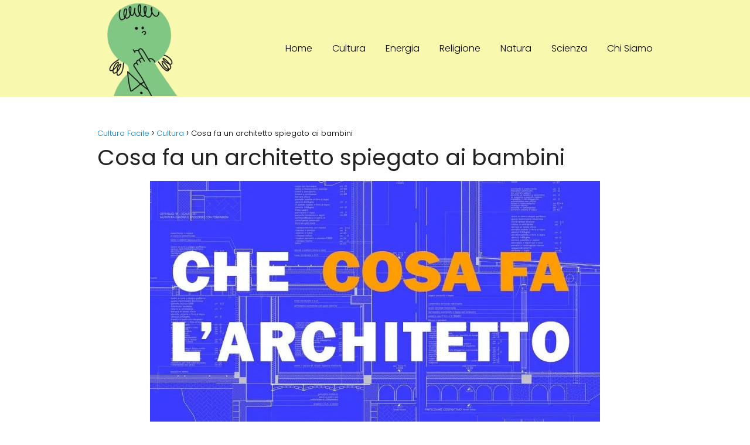

--- FILE ---
content_type: text/html; charset=UTF-8
request_url: https://culturafacile.it/cosa-fa-un-architetto-spiegato-ai-bambini/
body_size: 15936
content:
<!DOCTYPE html>

<html lang="it-IT" prefix="og: https://ogp.me/ns#" >
	
<head>
<script async src="https://pagead2.googlesyndication.com/pagead/js/adsbygoogle.js?client=ca-pub-4109259953420060"
     crossorigin="anonymous"></script>	
<meta charset="UTF-8">
<meta name="viewport" content="width=device-width, initial-scale=1.0, maximum-scale=2.0">
	
<!-- Google tag (gtag.js) -->
<script async src="https://www.googletagmanager.com/gtag/js?id=G-DHZWRC8GBM"></script>
<script>
  window.dataLayer = window.dataLayer || [];
  function gtag(){dataLayer.push(arguments);}
  gtag('js', new Date());

  gtag('config', 'G-DHZWRC8GBM');
</script>
<meta name="publisuites-verify-code" content="aHR0cHM6Ly9jdWx0dXJhZmFjaWxlLml0" />


	<style>img:is([sizes="auto" i], [sizes^="auto," i]) { contain-intrinsic-size: 3000px 1500px }</style>
	<link rel="preconnect" href="https://fonts.googleapis.com" crossorigin>
<link rel="preconnect" href="https://fonts.gstatic.com/" crossorigin>

<!-- Ottimizzazione per i motori di ricerca di Rank Math - https://rankmath.com/ -->
<title>▷ Cosa fa un architetto spiegato ai bambini | Aggiornato Gennaio 2026</title>
<meta name="description" content="➤ Cosa fa un architetto spiegato ai bambini ☝ Riteniamo che molti problemi ambientali siano il risultato delle politiche attuali. Crediamo che il nostro"/>
<meta name="robots" content="follow, index, max-snippet:-1, max-video-preview:-1, max-image-preview:large"/>
<link rel="canonical" href="https://culturafacile.it/cosa-fa-un-architetto-spiegato-ai-bambini/" />
<meta property="og:locale" content="it_IT" />
<meta property="og:type" content="article" />
<meta property="og:title" content="▷ Cosa fa un architetto spiegato ai bambini | Aggiornato Gennaio 2026" />
<meta property="og:description" content="➤ Cosa fa un architetto spiegato ai bambini ☝ Riteniamo che molti problemi ambientali siano il risultato delle politiche attuali. Crediamo che il nostro" />
<meta property="og:url" content="https://culturafacile.it/cosa-fa-un-architetto-spiegato-ai-bambini/" />
<meta property="og:site_name" content="Cultura Facile" />
<meta property="article:section" content="Cultura" />
<meta property="og:image" content="https://culturafacile.it/wp-content/uploads/2022/12/PgRt-jQwyWo.jpg" />
<meta property="og:image:secure_url" content="https://culturafacile.it/wp-content/uploads/2022/12/PgRt-jQwyWo.jpg" />
<meta property="og:image:width" content="768" />
<meta property="og:image:height" content="432" />
<meta property="og:image:alt" content="Cosa fa un architetto spiegato ai bambini" />
<meta property="og:image:type" content="image/jpeg" />
<meta property="article:published_time" content="2023-01-30T00:34:38+00:00" />
<meta name="twitter:card" content="summary_large_image" />
<meta name="twitter:title" content="▷ Cosa fa un architetto spiegato ai bambini | Aggiornato Gennaio 2026" />
<meta name="twitter:description" content="➤ Cosa fa un architetto spiegato ai bambini ☝ Riteniamo che molti problemi ambientali siano il risultato delle politiche attuali. Crediamo che il nostro" />
<meta name="twitter:site" content="@admin" />
<meta name="twitter:creator" content="@admin" />
<meta name="twitter:image" content="https://culturafacile.it/wp-content/uploads/2022/12/PgRt-jQwyWo.jpg" />
<meta name="twitter:label1" content="Scritto da" />
<meta name="twitter:data1" content="admin" />
<meta name="twitter:label2" content="Tempo di lettura" />
<meta name="twitter:data2" content="3 minuti" />
<script type="application/ld+json" class="rank-math-schema">{"@context":"https://schema.org","@graph":[{"@type":["Person","Organization"],"@id":"https://culturafacile.it/#person","name":"Marco","sameAs":["https://twitter.com/admin"],"logo":{"@type":"ImageObject","@id":"https://culturafacile.it/#logo","url":"http://culturafacile.it/wp-content/uploads/2023/01/cropped-cropped-culturafacile-1.png","contentUrl":"http://culturafacile.it/wp-content/uploads/2023/01/cropped-cropped-culturafacile-1.png","caption":"Cultura Facile","inLanguage":"it-IT","width":"258","height":"268"},"image":{"@type":"ImageObject","@id":"https://culturafacile.it/#logo","url":"http://culturafacile.it/wp-content/uploads/2023/01/cropped-cropped-culturafacile-1.png","contentUrl":"http://culturafacile.it/wp-content/uploads/2023/01/cropped-cropped-culturafacile-1.png","caption":"Cultura Facile","inLanguage":"it-IT","width":"258","height":"268"}},{"@type":"WebSite","@id":"https://culturafacile.it/#website","url":"https://culturafacile.it","name":"Cultura Facile","alternateName":"Cultura Facile","publisher":{"@id":"https://culturafacile.it/#person"},"inLanguage":"it-IT"},{"@type":"ImageObject","@id":"https://culturafacile.it/wp-content/uploads/2022/12/PgRt-jQwyWo.jpg","url":"https://culturafacile.it/wp-content/uploads/2022/12/PgRt-jQwyWo.jpg","width":"768","height":"432","inLanguage":"it-IT"},{"@type":"BreadcrumbList","@id":"https://culturafacile.it/cosa-fa-un-architetto-spiegato-ai-bambini/#breadcrumb","itemListElement":[{"@type":"ListItem","position":"1","item":{"@id":"https:","name":"Home"}},{"@type":"ListItem","position":"2","item":{"@id":"https://culturafacile.it/cosa-fa-un-architetto-spiegato-ai-bambini/","name":"Cosa fa un architetto spiegato ai bambini"}}]},{"@type":"WebPage","@id":"https://culturafacile.it/cosa-fa-un-architetto-spiegato-ai-bambini/#webpage","url":"https://culturafacile.it/cosa-fa-un-architetto-spiegato-ai-bambini/","name":"\u25b7 Cosa fa un architetto spiegato ai bambini | Aggiornato Gennaio 2026","datePublished":"2023-01-30T00:34:38+00:00","dateModified":"2023-01-30T00:34:38+00:00","isPartOf":{"@id":"https://culturafacile.it/#website"},"primaryImageOfPage":{"@id":"https://culturafacile.it/wp-content/uploads/2022/12/PgRt-jQwyWo.jpg"},"inLanguage":"it-IT","breadcrumb":{"@id":"https://culturafacile.it/cosa-fa-un-architetto-spiegato-ai-bambini/#breadcrumb"}},{"@type":"Person","@id":"https://culturafacile.it/cosa-fa-un-architetto-spiegato-ai-bambini/#author","name":"admin","image":{"@type":"ImageObject","@id":"https://secure.gravatar.com/avatar/a2196dc84935f56cf034caf6cf4c0f00377f8b7cadecf29f9fef29c754c60791?s=96&amp;d=mm&amp;r=g","url":"https://secure.gravatar.com/avatar/a2196dc84935f56cf034caf6cf4c0f00377f8b7cadecf29f9fef29c754c60791?s=96&amp;d=mm&amp;r=g","caption":"admin","inLanguage":"it-IT"},"sameAs":["https:"]},{"@type":"BlogPosting","headline":"\u25b7 Cosa fa un architetto spiegato ai bambini | Aggiornato Gennaio 2026","datePublished":"2023-01-30T00:34:38+00:00","dateModified":"2023-01-30T00:34:38+00:00","author":{"@id":"https://culturafacile.it/cosa-fa-un-architetto-spiegato-ai-bambini/#author","name":"admin"},"publisher":{"@id":"https://culturafacile.it/#person"},"description":"\u27a4 Cosa fa un architetto spiegato ai bambini \u261d Riteniamo che molti problemi ambientali siano il risultato delle politiche attuali. Crediamo che il nostro","name":"\u25b7 Cosa fa un architetto spiegato ai bambini | Aggiornato Gennaio 2026","@id":"https://culturafacile.it/cosa-fa-un-architetto-spiegato-ai-bambini/#richSnippet","isPartOf":{"@id":"https://culturafacile.it/cosa-fa-un-architetto-spiegato-ai-bambini/#webpage"},"image":{"@id":"https://culturafacile.it/wp-content/uploads/2022/12/PgRt-jQwyWo.jpg"},"inLanguage":"it-IT","mainEntityOfPage":{"@id":"https://culturafacile.it/cosa-fa-un-architetto-spiegato-ai-bambini/#webpage"}}]}</script>
<!-- /Rank Math WordPress SEO plugin -->

<link rel='dns-prefetch' href='//fonts.googleapis.com' />
<link rel="alternate" type="application/rss+xml" title="Cultura Facile &raquo; Feed" href="https://culturafacile.it/feed/" />
<link rel='stylesheet' id='wp-block-library-css' href='https://culturafacile.it/wp-includes/css/dist/block-library/style.min.css?ver=6.8.3' type='text/css' media='all' />
<style id='classic-theme-styles-inline-css' type='text/css'>
/*! This file is auto-generated */
.wp-block-button__link{color:#fff;background-color:#32373c;border-radius:9999px;box-shadow:none;text-decoration:none;padding:calc(.667em + 2px) calc(1.333em + 2px);font-size:1.125em}.wp-block-file__button{background:#32373c;color:#fff;text-decoration:none}
</style>
<style id='global-styles-inline-css' type='text/css'>
:root{--wp--preset--aspect-ratio--square: 1;--wp--preset--aspect-ratio--4-3: 4/3;--wp--preset--aspect-ratio--3-4: 3/4;--wp--preset--aspect-ratio--3-2: 3/2;--wp--preset--aspect-ratio--2-3: 2/3;--wp--preset--aspect-ratio--16-9: 16/9;--wp--preset--aspect-ratio--9-16: 9/16;--wp--preset--color--black: #000000;--wp--preset--color--cyan-bluish-gray: #abb8c3;--wp--preset--color--white: #ffffff;--wp--preset--color--pale-pink: #f78da7;--wp--preset--color--vivid-red: #cf2e2e;--wp--preset--color--luminous-vivid-orange: #ff6900;--wp--preset--color--luminous-vivid-amber: #fcb900;--wp--preset--color--light-green-cyan: #7bdcb5;--wp--preset--color--vivid-green-cyan: #00d084;--wp--preset--color--pale-cyan-blue: #8ed1fc;--wp--preset--color--vivid-cyan-blue: #0693e3;--wp--preset--color--vivid-purple: #9b51e0;--wp--preset--gradient--vivid-cyan-blue-to-vivid-purple: linear-gradient(135deg,rgba(6,147,227,1) 0%,rgb(155,81,224) 100%);--wp--preset--gradient--light-green-cyan-to-vivid-green-cyan: linear-gradient(135deg,rgb(122,220,180) 0%,rgb(0,208,130) 100%);--wp--preset--gradient--luminous-vivid-amber-to-luminous-vivid-orange: linear-gradient(135deg,rgba(252,185,0,1) 0%,rgba(255,105,0,1) 100%);--wp--preset--gradient--luminous-vivid-orange-to-vivid-red: linear-gradient(135deg,rgba(255,105,0,1) 0%,rgb(207,46,46) 100%);--wp--preset--gradient--very-light-gray-to-cyan-bluish-gray: linear-gradient(135deg,rgb(238,238,238) 0%,rgb(169,184,195) 100%);--wp--preset--gradient--cool-to-warm-spectrum: linear-gradient(135deg,rgb(74,234,220) 0%,rgb(151,120,209) 20%,rgb(207,42,186) 40%,rgb(238,44,130) 60%,rgb(251,105,98) 80%,rgb(254,248,76) 100%);--wp--preset--gradient--blush-light-purple: linear-gradient(135deg,rgb(255,206,236) 0%,rgb(152,150,240) 100%);--wp--preset--gradient--blush-bordeaux: linear-gradient(135deg,rgb(254,205,165) 0%,rgb(254,45,45) 50%,rgb(107,0,62) 100%);--wp--preset--gradient--luminous-dusk: linear-gradient(135deg,rgb(255,203,112) 0%,rgb(199,81,192) 50%,rgb(65,88,208) 100%);--wp--preset--gradient--pale-ocean: linear-gradient(135deg,rgb(255,245,203) 0%,rgb(182,227,212) 50%,rgb(51,167,181) 100%);--wp--preset--gradient--electric-grass: linear-gradient(135deg,rgb(202,248,128) 0%,rgb(113,206,126) 100%);--wp--preset--gradient--midnight: linear-gradient(135deg,rgb(2,3,129) 0%,rgb(40,116,252) 100%);--wp--preset--font-size--small: 13px;--wp--preset--font-size--medium: 20px;--wp--preset--font-size--large: 36px;--wp--preset--font-size--x-large: 42px;--wp--preset--spacing--20: 0.44rem;--wp--preset--spacing--30: 0.67rem;--wp--preset--spacing--40: 1rem;--wp--preset--spacing--50: 1.5rem;--wp--preset--spacing--60: 2.25rem;--wp--preset--spacing--70: 3.38rem;--wp--preset--spacing--80: 5.06rem;--wp--preset--shadow--natural: 6px 6px 9px rgba(0, 0, 0, 0.2);--wp--preset--shadow--deep: 12px 12px 50px rgba(0, 0, 0, 0.4);--wp--preset--shadow--sharp: 6px 6px 0px rgba(0, 0, 0, 0.2);--wp--preset--shadow--outlined: 6px 6px 0px -3px rgba(255, 255, 255, 1), 6px 6px rgba(0, 0, 0, 1);--wp--preset--shadow--crisp: 6px 6px 0px rgba(0, 0, 0, 1);}:where(.is-layout-flex){gap: 0.5em;}:where(.is-layout-grid){gap: 0.5em;}body .is-layout-flex{display: flex;}.is-layout-flex{flex-wrap: wrap;align-items: center;}.is-layout-flex > :is(*, div){margin: 0;}body .is-layout-grid{display: grid;}.is-layout-grid > :is(*, div){margin: 0;}:where(.wp-block-columns.is-layout-flex){gap: 2em;}:where(.wp-block-columns.is-layout-grid){gap: 2em;}:where(.wp-block-post-template.is-layout-flex){gap: 1.25em;}:where(.wp-block-post-template.is-layout-grid){gap: 1.25em;}.has-black-color{color: var(--wp--preset--color--black) !important;}.has-cyan-bluish-gray-color{color: var(--wp--preset--color--cyan-bluish-gray) !important;}.has-white-color{color: var(--wp--preset--color--white) !important;}.has-pale-pink-color{color: var(--wp--preset--color--pale-pink) !important;}.has-vivid-red-color{color: var(--wp--preset--color--vivid-red) !important;}.has-luminous-vivid-orange-color{color: var(--wp--preset--color--luminous-vivid-orange) !important;}.has-luminous-vivid-amber-color{color: var(--wp--preset--color--luminous-vivid-amber) !important;}.has-light-green-cyan-color{color: var(--wp--preset--color--light-green-cyan) !important;}.has-vivid-green-cyan-color{color: var(--wp--preset--color--vivid-green-cyan) !important;}.has-pale-cyan-blue-color{color: var(--wp--preset--color--pale-cyan-blue) !important;}.has-vivid-cyan-blue-color{color: var(--wp--preset--color--vivid-cyan-blue) !important;}.has-vivid-purple-color{color: var(--wp--preset--color--vivid-purple) !important;}.has-black-background-color{background-color: var(--wp--preset--color--black) !important;}.has-cyan-bluish-gray-background-color{background-color: var(--wp--preset--color--cyan-bluish-gray) !important;}.has-white-background-color{background-color: var(--wp--preset--color--white) !important;}.has-pale-pink-background-color{background-color: var(--wp--preset--color--pale-pink) !important;}.has-vivid-red-background-color{background-color: var(--wp--preset--color--vivid-red) !important;}.has-luminous-vivid-orange-background-color{background-color: var(--wp--preset--color--luminous-vivid-orange) !important;}.has-luminous-vivid-amber-background-color{background-color: var(--wp--preset--color--luminous-vivid-amber) !important;}.has-light-green-cyan-background-color{background-color: var(--wp--preset--color--light-green-cyan) !important;}.has-vivid-green-cyan-background-color{background-color: var(--wp--preset--color--vivid-green-cyan) !important;}.has-pale-cyan-blue-background-color{background-color: var(--wp--preset--color--pale-cyan-blue) !important;}.has-vivid-cyan-blue-background-color{background-color: var(--wp--preset--color--vivid-cyan-blue) !important;}.has-vivid-purple-background-color{background-color: var(--wp--preset--color--vivid-purple) !important;}.has-black-border-color{border-color: var(--wp--preset--color--black) !important;}.has-cyan-bluish-gray-border-color{border-color: var(--wp--preset--color--cyan-bluish-gray) !important;}.has-white-border-color{border-color: var(--wp--preset--color--white) !important;}.has-pale-pink-border-color{border-color: var(--wp--preset--color--pale-pink) !important;}.has-vivid-red-border-color{border-color: var(--wp--preset--color--vivid-red) !important;}.has-luminous-vivid-orange-border-color{border-color: var(--wp--preset--color--luminous-vivid-orange) !important;}.has-luminous-vivid-amber-border-color{border-color: var(--wp--preset--color--luminous-vivid-amber) !important;}.has-light-green-cyan-border-color{border-color: var(--wp--preset--color--light-green-cyan) !important;}.has-vivid-green-cyan-border-color{border-color: var(--wp--preset--color--vivid-green-cyan) !important;}.has-pale-cyan-blue-border-color{border-color: var(--wp--preset--color--pale-cyan-blue) !important;}.has-vivid-cyan-blue-border-color{border-color: var(--wp--preset--color--vivid-cyan-blue) !important;}.has-vivid-purple-border-color{border-color: var(--wp--preset--color--vivid-purple) !important;}.has-vivid-cyan-blue-to-vivid-purple-gradient-background{background: var(--wp--preset--gradient--vivid-cyan-blue-to-vivid-purple) !important;}.has-light-green-cyan-to-vivid-green-cyan-gradient-background{background: var(--wp--preset--gradient--light-green-cyan-to-vivid-green-cyan) !important;}.has-luminous-vivid-amber-to-luminous-vivid-orange-gradient-background{background: var(--wp--preset--gradient--luminous-vivid-amber-to-luminous-vivid-orange) !important;}.has-luminous-vivid-orange-to-vivid-red-gradient-background{background: var(--wp--preset--gradient--luminous-vivid-orange-to-vivid-red) !important;}.has-very-light-gray-to-cyan-bluish-gray-gradient-background{background: var(--wp--preset--gradient--very-light-gray-to-cyan-bluish-gray) !important;}.has-cool-to-warm-spectrum-gradient-background{background: var(--wp--preset--gradient--cool-to-warm-spectrum) !important;}.has-blush-light-purple-gradient-background{background: var(--wp--preset--gradient--blush-light-purple) !important;}.has-blush-bordeaux-gradient-background{background: var(--wp--preset--gradient--blush-bordeaux) !important;}.has-luminous-dusk-gradient-background{background: var(--wp--preset--gradient--luminous-dusk) !important;}.has-pale-ocean-gradient-background{background: var(--wp--preset--gradient--pale-ocean) !important;}.has-electric-grass-gradient-background{background: var(--wp--preset--gradient--electric-grass) !important;}.has-midnight-gradient-background{background: var(--wp--preset--gradient--midnight) !important;}.has-small-font-size{font-size: var(--wp--preset--font-size--small) !important;}.has-medium-font-size{font-size: var(--wp--preset--font-size--medium) !important;}.has-large-font-size{font-size: var(--wp--preset--font-size--large) !important;}.has-x-large-font-size{font-size: var(--wp--preset--font-size--x-large) !important;}
:where(.wp-block-post-template.is-layout-flex){gap: 1.25em;}:where(.wp-block-post-template.is-layout-grid){gap: 1.25em;}
:where(.wp-block-columns.is-layout-flex){gap: 2em;}:where(.wp-block-columns.is-layout-grid){gap: 2em;}
:root :where(.wp-block-pullquote){font-size: 1.5em;line-height: 1.6;}
</style>
<link rel='stylesheet' id='toc-screen-css' href='https://culturafacile.it/wp-content/plugins/table-of-contents-plus/screen.min.css?ver=2411.1' type='text/css' media='all' />
<link rel='stylesheet' id='ppress-frontend-css' href='https://culturafacile.it/wp-content/plugins/wp-user-avatar/assets/css/frontend.min.css?ver=4.16.8' type='text/css' media='all' />
<link rel='stylesheet' id='ppress-flatpickr-css' href='https://culturafacile.it/wp-content/plugins/wp-user-avatar/assets/flatpickr/flatpickr.min.css?ver=4.16.8' type='text/css' media='all' />
<link rel='stylesheet' id='ppress-select2-css' href='https://culturafacile.it/wp-content/plugins/wp-user-avatar/assets/select2/select2.min.css?ver=6.8.3' type='text/css' media='all' />
<link rel='stylesheet' id='asap-style-css' href='https://culturafacile.it/wp-content/themes/asap/assets/css/main.min.css?ver=01241022' type='text/css' media='all' />
<link rel='stylesheet' id='asap-google-fonts-css' href='https://fonts.googleapis.com/css2?family=Poppins:wght@300;400;700&#038;display=swap' type='text/css' media='all' />
<script type="text/javascript" src="https://culturafacile.it/wp-content/plugins/related-posts-thumbnails/assets/js/front.min.js?ver=4.3.1" id="rpt_front_style-js"></script>
<script type="text/javascript" src="https://culturafacile.it/wp-includes/js/jquery/jquery.min.js?ver=3.7.1" id="jquery-core-js"></script>
<script type="text/javascript" src="https://culturafacile.it/wp-includes/js/jquery/jquery-migrate.min.js?ver=3.4.1" id="jquery-migrate-js"></script>
<script type="text/javascript" src="https://culturafacile.it/wp-content/plugins/related-posts-thumbnails/assets/js/lazy-load.js?ver=4.3.1" id="rpt-lazy-load-js"></script>
<script type="text/javascript" src="https://culturafacile.it/wp-content/plugins/wp-user-avatar/assets/flatpickr/flatpickr.min.js?ver=4.16.8" id="ppress-flatpickr-js"></script>
<script type="text/javascript" src="https://culturafacile.it/wp-content/plugins/wp-user-avatar/assets/select2/select2.min.js?ver=4.16.8" id="ppress-select2-js"></script>
<link rel="https://api.w.org/" href="https://culturafacile.it/wp-json/" /><link rel="alternate" title="JSON" type="application/json" href="https://culturafacile.it/wp-json/wp/v2/posts/2709" /><link rel="EditURI" type="application/rsd+xml" title="RSD" href="https://culturafacile.it/xmlrpc.php?rsd" />

<link rel='shortlink' href='https://culturafacile.it/?p=2709' />
<link rel="alternate" title="oEmbed (JSON)" type="application/json+oembed" href="https://culturafacile.it/wp-json/oembed/1.0/embed?url=https%3A%2F%2Fculturafacile.it%2Fcosa-fa-un-architetto-spiegato-ai-bambini%2F" />
<link rel="alternate" title="oEmbed (XML)" type="text/xml+oembed" href="https://culturafacile.it/wp-json/oembed/1.0/embed?url=https%3A%2F%2Fculturafacile.it%2Fcosa-fa-un-architetto-spiegato-ai-bambini%2F&#038;format=xml" />
<style type="text/css">.aawp .aawp-tb__row--highlight{background-color:#256aaf;}.aawp .aawp-tb__row--highlight{color:#256aaf;}.aawp .aawp-tb__row--highlight a{color:#256aaf;}</style>        <style>
            #related_posts_thumbnails li {
                border-right: 1px solid #dddddd;
                background-color: #ffffff            }

            #related_posts_thumbnails li:hover {
                background-color: #eeeeee;
            }

            .relpost_content {
                font-size: 12px;
                color: #333333;
            }

            .relpost-block-single {
                background-color: #ffffff;
                border-right: 1px solid #dddddd;
                border-left: 1px solid #dddddd;
                margin-right: -1px;
            }

            .relpost-block-single:hover {
                background-color: #eeeeee;
            }
        </style>

        	
<style>
 body {font-family: 'Poppins', sans-serif !important;background: #FFFFFF;font-weight: 300 !important;}h1,h2,h3,h4,h5,h6 {font-family: 'Poppins', sans-serif !important;font-weight: 400;line-height: 1.3;}h1 {color:#222222 }h2,h5,h6 {color:#222222 }h3 {color:#222222 }h4 {color:#222222 }.article-loop p, .article-loop-featured p, .article-loop h2, .article-loop h3, .article-loop h4, .article-loop span.entry-title, .related-posts p, .last-post-sidebar p, .woocommerce-loop-product__title {font-family: 'Poppins', sans-serif !important;font-size: 18px !important;font-weight: 300 !important;}.article-loop .show-extract p, .article-loop .show-extract span {font-family: 'Poppins', sans-serif !important;font-weight: 300 !important;}a {color: #0183e4;}.the-content .post-index span, .des-category .post-index span {font-size:18px;}.the-content .post-index li, .the-content .post-index a, .des-category .post-index li, .des-category .post-index a, .comment-respond > p > span > a, .asap-pros-cons-title span, .asap-pros-cons ul li span, .woocommerce #reviews #comments ol.commentlist li .comment-text p, .woocommerce #review_form #respond p, .woocommerce .comment-reply-title, .woocommerce form .form-row label, .woocommerce-page form .form-row label {font-size: calc(18px - 2px);}.content-tags a, .tagcloud a {border:1px solid #0183e4;}.content-tags a:hover, .tagcloud a:hover {color: #0183e499;}p, .the-content ul li, .the-content ol li {color: #222222;font-size: 18px;line-height: 1.6;}.comment-author cite, .primary-sidebar ul li a, .woocommerce ul.products li.product .price, span.asap-author {color: #222222;}.comment-body p, #commentform input, #commentform textarea {font-size: calc(18px - 2px);}.social-title {font-size: calc(18px - 3px);}.breadcrumb a, .breadcrumb span, .woocommerce .woocommerce-breadcrumb {font-size: calc(18px - 5px);}.content-footer p, .content-footer li, .search-header input:not([type=submit]):not([type=radio]):not([type=checkbox]):not([type=file]) {font-size: calc(18px - 4px) !important;}.search-header input:not([type=submit]):not([type=radio]):not([type=checkbox]):not([type=file]) {border:1px solid #00000026 !important;}h1 {font-size: 38px;}h2 {font-size: 32px;}h3 {font-size: 28px;}h4 {font-size: 23px;}.site-header, #cookiesbox {background: #f8f8ae;}.site-header-wc a span.count-number {border:1px solid #000000;}.content-footer {background: #f8f8ae;}.comment-respond > p, .area-comentarios ol > p, .error404 .content-loop p + p, .search .content-loop p + p {border-bottom:1px solid #2471a3 }.pagination a, .nav-links a, .woocommerce #respond input#submit, .woocommerce a.button, .woocommerce button.button, .woocommerce input.button, .woocommerce #respond input#submit.alt, .woocommerce a.button.alt, .woocommerce button.button.alt, .woocommerce input.button.alt, .wpcf7-form input.wpcf7-submit {background: #2471a3;color: #FFFFFF !important;}.woocommerce div.product .woocommerce-tabs ul.tabs li.active {border-bottom: 2px solid #2471a3;}.pagination a:hover, .nav-links a:hover {background: #2471a3B3;}.article-loop a span.entry-title {color:#222222 !important;}.article-loop a:hover p, .article-loop a:hover span.entry-title {color: #0183e4 !important;}.article-loop.custom-links a:hover span.entry-title {color: #222222 !important;}#commentform input, #commentform textarea {border: 2px solid #2471a3;font-weight: 300 !important;}.content-loop {max-width: 980px;}.site-header-content {max-width: 980px;}.content-footer {max-width: calc(980px - 32px);}.content-footer-social {background: #f8f8ae1A;}.content-single {max-width: 980px;}.content-page {max-width: 980px;}.content-wc {max-width: 980px;}.reply a, .go-top {background: #2471a3;color: #FFFFFF;}.reply a {border: 2px solid #2471a3;}#commentform input[type=submit] {background: #2471a3;color: #FFFFFF;}.site-header a, header, header label {color: #000000;}.content-footer a, .content-footer p, .content-footer .widget-area {color: #191919;}header .line {background: #000000;}.site-logo img {max-width: 160px;}.search-header {margin-left: 0px;}.primary-sidebar {width:300px;}p.sidebar-title, .comment-respond > p, .area-comentarios ol > p, .asap-subtitle {font-size:calc(18px + 2px);}.popular-post-sidebar ol a {color:#222222;font-size:calc(18px - 2px);}.popular-post-sidebar ol li:before, .primary-sidebar div ul li:before {border-color: #2471a3;}.search-form input[type=submit] {background:#f8f8ae;}.search-form {border:2px solid #2471a3;}.sidebar-title:after,.archive .content-loop h1:after {background:#2471a3;}.single-nav .nav-prev a:before, .single-nav .nav-next a:before {border-color:#2471a3;}.single-nav a {color:#222222;font-size:calc(18px - 3px);}.the-content .post-index {border-top:2px solid #2471a3;}.the-content .post-index #show-table {color:#0183e4;font-size: calc(18px - 3px);font-weight: 300;}.the-content .post-index .btn-show {font-size: calc(18px - 3px) !important;}.search-header form {width:200px;}.site-header .site-header-wc svg {stroke:#000000;}.item-featured {color:#FFFFFF;background:#f16028;}  .checkbox .check-table svg {stroke:#2471a3;} .article-content {height:196px;}.content-thin .content-cluster .article-content {height:160px !important;}.last-post-sidebar .article-content {height: 140px;margin-bottom: 8px }.related-posts .article-content {height: 120px;}@media (max-width:1050px) {.last-post-sidebar .article-content, .related-posts .article-content {height: 150px !important }}@media (max-width: 480px) {.article-content {height: 180px }}   @media(max-width:480px) {h1, .archive .content-loop h1 {font-size: calc(38px - 8px);}h2 {font-size: calc(32px - 4px);}h3 {font-size: calc(28px - 4px);} }@media(min-width:1050px) {.content-thin {width: calc(95% - 300px);}#menu>ul {font-size: calc(18px - 2px);}#menu ul .menu-item-has-children:after {border: solid #000000;border-width: 0 2px 2px 0;}} .item-featured {margin-top:10px;}      .asap-date-loop {font-size: calc(18px - 5px) !important;text-align:center;}   .the-content h2:before {margin-top: -70px;height: 70px;}      .content-footer {padding:0;}.content-footer p {margin-bottom:0 !important;}.content-footer .widget-area {margin-bottom: 0rem;padding:1rem;}.content-footer li:first-child:before {content: "";padding: 0;}.content-footer li:before {content: "|";padding: 0 7px 0 5px;color: #fff;opacity: .4;}.content-footer li {list-style-type: none;display: inline;font-size: 15px;}.content-footer .widget-title {display: none;}.content-footer {background: #f8f8ae;}.content-footer-social {max-width: calc(980px - 32px);}   @media (max-width: 1050px) and (min-width:481px) { }
</style>

<meta name="theme-color" content="#f8f8ae">


<script type="application/ld+json">
	{
	"@context": "http://schema.org",
	"@type": "Organization",
	"name": "Cultura Facile",
	"alternateName": "Apprendere",
	"url": "https://culturafacile.it"
	,"logo": "https://culturafacile.it/wp-content/uploads/2023/01/cropped-cropped-culturafacile-1.png"
		}
</script>


<script type="application/ld+json">	
	{
	"@context": "https://schema.org",
	"@type": "Article",
	"mainEntityOfPage": {
	"@type": "WebPage",
	"@id": "https://culturafacile.it/cosa-fa-un-architetto-spiegato-ai-bambini/"
	},
	"headline": "Cosa fa un architetto spiegato ai bambini", 
		"image": {
			"@type": 
				"ImageObject",
				"url": "https://culturafacile.it/wp-content/uploads/2022/12/PgRt-jQwyWo.jpg"
			},
				
	"author": {
		"@type": "Person",
		"name": "admin"
	},  
	"publisher": {
		"@type": "Organization",
		"name": "Cultura Facile"	
				
	,
	"logo": {
		"@type": "ImageObject",
		"url": "https://culturafacile.it/wp-content/uploads/2023/01/cropped-cropped-culturafacile-1.png"
		}	
					
	},
	"datePublished": "2023-01-30 00:34",
	"dateModified": "2023-01-30 00:34"
}
</script>







	
		
	
<script async src="https://pagead2.googlesyndication.com/pagead/js/adsbygoogle.js?client=ca-pub-4109259953420060"
     crossorigin="anonymous"></script><link rel="icon" href="https://culturafacile.it/wp-content/uploads/2023/01/cropped-culturafacile-1-32x32.png" sizes="32x32" />
<link rel="icon" href="https://culturafacile.it/wp-content/uploads/2023/01/cropped-culturafacile-1-192x192.png" sizes="192x192" />
<link rel="apple-touch-icon" href="https://culturafacile.it/wp-content/uploads/2023/01/cropped-culturafacile-1-180x180.png" />
<meta name="msapplication-TileImage" content="https://culturafacile.it/wp-content/uploads/2023/01/cropped-culturafacile-1-270x270.png" />
</head>
	
<body class="wp-singular postid-2709 wp-theme-asap aawp-custom">
	
	
	
<header class="site-header">
	
	<div class="site-header-content">
		
			
	<div class="site-logo"><a href="https://culturafacile.it/" class="custom-logo-link" rel="home"><img width="258" height="268" src="https://culturafacile.it/wp-content/uploads/2023/01/cropped-cropped-culturafacile-1.png" class="custom-logo" alt="Cultura Facile" decoding="async" fetchpriority="high" /></a></div>

	
					
			
					
			
		
		

<div>
	
		
	<input type="checkbox" id="btn-menu" />
	
	<label id="nav-icon" for="btn-menu">

		<div class="circle nav-icon">

			<span class="line top"></span>
			<span class="line middle"></span>
			<span class="line bottom"></span>

		</div>
		
	</label>
	
	
	<nav id="menu" itemscope="itemscope" itemtype="http://schema.org/SiteNavigationElement" role="navigation">
		
		
		<ul id="menu-main" class="abc"><li id="menu-item-30" class="menu-item menu-item-type-custom menu-item-object-custom menu-item-30"><a href="/" itemprop="url">Home</a></li>
<li id="menu-item-18654" class="menu-item menu-item-type-taxonomy menu-item-object-category current-post-ancestor current-menu-parent current-post-parent menu-item-18654"><a href="https://culturafacile.it/cultura/" itemprop="url">Cultura</a></li>
<li id="menu-item-18655" class="menu-item menu-item-type-taxonomy menu-item-object-category menu-item-18655"><a href="https://culturafacile.it/energia/" itemprop="url">Energia</a></li>
<li id="menu-item-18656" class="menu-item menu-item-type-taxonomy menu-item-object-category menu-item-18656"><a href="https://culturafacile.it/religione/" itemprop="url">Religione</a></li>
<li id="menu-item-18657" class="menu-item menu-item-type-taxonomy menu-item-object-category menu-item-18657"><a href="https://culturafacile.it/natura/" itemprop="url">Natura</a></li>
<li id="menu-item-18658" class="menu-item menu-item-type-taxonomy menu-item-object-category menu-item-18658"><a href="https://culturafacile.it/scienza/" itemprop="url">Scienza</a></li>
<li id="menu-item-18880" class="menu-item menu-item-type-post_type menu-item-object-page menu-item-18880"><a href="https://culturafacile.it/chi-siamo/" itemprop="url">Chi Siamo</a></li>
</ul>	</nav> 
	
</div>					
	</div>
	
</header>
	

<main class="content-single">
	
	
				<div class="ads-asap ads-asap-top ads-asap-aligncenter ">

				<script async src="https://pagead2.googlesyndication.com/pagead/js/adsbygoogle.js?client=ca-pub-4109259953420060"
     crossorigin="anonymous"></script>

				</div>

						
			
		
					
	<article class="article-full">
				
		
	
		
		<div role="navigation" aria-label="Breadcrumbs" class="breadcrumb-trail breadcrumbs" itemprop="breadcrumb"><ul class="breadcrumb" itemscope itemtype="http://schema.org/BreadcrumbList"><meta name="numberOfItems" content="3" /><meta name="itemListOrder" content="Ascending" /><li itemprop="itemListElement" itemscope itemtype="http://schema.org/ListItem" class="trail-item trail-begin"><a href="https://culturafacile.it/" rel="home" itemprop="item"><span itemprop="name">Cultura Facile</span></a><meta itemprop="position" content="1" /></li><li itemprop="itemListElement" itemscope itemtype="http://schema.org/ListItem" class="trail-item"><a href="https://culturafacile.it/cultura/" itemprop="item"><span itemprop="name">Cultura</span></a><meta itemprop="position" content="2" /></li><li itemprop="itemListElement" itemscope itemtype="http://schema.org/ListItem" class="trail-item trail-end"><span itemprop="name">Cosa fa un architetto spiegato ai bambini</span><meta itemprop="position" content="3" /></li></ul></div>
		<h1>Cosa fa un architetto spiegato ai bambini</h1>
			
		
				
		
		<div class="post-thumbnail"><img width="768" height="432" src="https://culturafacile.it/wp-content/uploads/2022/12/PgRt-jQwyWo.jpg" class="attachment-large size-large wp-post-image" alt="" decoding="async" /></div>

			

		
	

	
	
	

	

	

	

		
		
	<div class="the-content">
	
	<div itemscope itemtype="https://schema.org/FAQPage">
<h2>Da grande voglio fare l'architetto</h2>
<p>Riteniamo che molti problemi ambientali siano il risultato delle politiche attuali. Crediamo che il nostro futuro sarà più luminoso quando i nostri bambini saranno più dotati di un pensiero sostenibile, collaborativo e creativo. Insegnando ai bambini l'architettura, il design sostenibile, la pianificazione urbana e l'uso efficiente dei materiali, si abitueranno a pensare in questi termini. Speriamo di cambiare il mondo attraverso il volontariato e l'educazione.</p>
<p>Architecture for Children si concentra su geometria, problemi ambientali, scienza, storia, pensiero creativo e modelli di edifici. Iniziamo la lezione con qualcosa di semplice e piccolo, come un triangolo. Partendo da una geometria, spieghiamo il concetto di costruzione di un ponte (struttura a tasselli) e come costruire una struttura più efficiente. Utilizzando presentazioni interattive, insegniamo ai bambini il concetto di design sostenibile. Costruiamo una nuova lezione sulla base di quelle precedenti. Verranno insegnate altre geometrie fino a quando i bambini impareranno ad assemblare una geometria complicata come le torri di un grattacielo. Imparano a collaborare con i loro compagni di squadra.</p><div class="ads-asap ads-asap-aligncenter"><script async src="https://pagead2.googlesyndication.com/pagead/js/adsbygoogle.js?client=ca-pub-4109259953420060"
     crossorigin="anonymous"></script></div>
<div style="float: none;clear: both;width: 100%;position: relative;padding-bottom: 56.25%;padding-top: 25px;height: 0;"><iframe loading="lazy" style="position: absolute; top: 0; left: 0; width: 100%;height: 100%;" src="https://www.youtube.com/embed/PgRt-jQwyWo" frameborder="0" allowfullscreen="allowfullscreen"></iframe></div>
<p></p>
<h3>Progetti di architettura per ragazzi</h3>
<p>L'architettura è la scienza che si occupa della progettazione di strutture o edifici come case, luoghi di culto e uffici. L'architettura è anche la professione dell'architetto. Per diventare architetto è necessario studiare presso un istituto di istruzione superiore (università). L'architettura può riguardare progetti piccoli, come un garage, o grandi, come un'intera città. L'architettura si sovrappone spesso all'ingegneria civile e gli architetti e gli ingegneri civili lavorano spesso insieme.</p>
<div style="clear:both; margin-top:0em; margin-bottom:1em;"><a href="https://culturafacile.it/psicologia-spiegata-ai-bambini/" target="_blank" rel="dofollow" class="u03d0309e418cde41c3ee37a3ceda1d44"><!-- INLINE RELATED POSTS 1/3 //--><style> .u03d0309e418cde41c3ee37a3ceda1d44 { padding:0px; margin: 0; padding-top:1em!important; padding-bottom:1em!important; width:100%; display: block; font-weight:bold; background-color:inherit; border:0!important; border-left:4px solid inherit!important; text-decoration:none; } .u03d0309e418cde41c3ee37a3ceda1d44:active, .u03d0309e418cde41c3ee37a3ceda1d44:hover { opacity: 1; transition: opacity 250ms; webkit-transition: opacity 250ms; text-decoration:none; } .u03d0309e418cde41c3ee37a3ceda1d44 { transition: background-color 250ms; webkit-transition: background-color 250ms; opacity: 1; transition: opacity 250ms; webkit-transition: opacity 250ms; } .u03d0309e418cde41c3ee37a3ceda1d44 .ctaText { font-weight:bold; color:inherit; text-decoration:none; font-size: 16px; } .u03d0309e418cde41c3ee37a3ceda1d44 .postTitle { color:inherit; text-decoration: underline!important; font-size: 16px; } .u03d0309e418cde41c3ee37a3ceda1d44:hover .postTitle { text-decoration: underline!important; } </style><div style="padding-left:1em; padding-right:1em;"><span class="ctaText"></span>&nbsp; <span class="postTitle">Psicologia spiegata ai bambini</span></div></a></div><p>In passato, le persone costruivano capanne e case di legno per proteggersi dalle intemperie. Per sicurezza, erano spesso vicine tra loro. Grandi civiltà come gli antichi Egizi costruirono grandi templi e strutture, come le grandi piramidi di Giza. Gli antichi greci e romani realizzarono quella che oggi chiamiamo "architettura classica". I Romani, lavorando più di 2000 anni fa, copiarono l'arco dagli Etruschi, che lo avevano copiato dai Mesopotamici. Le colonne di pietra, che ancora oggi sorreggono molti edifici importanti, come il Partenone di Atene, furono semplicemente copiate dai primi pali di legno.</p>
<h3>Architettura per ragazzi di scuola media</h3>
<p>L'architetto è una persona che progetta edifici e prepara piani da consegnare a un costruttore.[1][2] Ciò che progetta si chiama architettura. Gli architetti fanno disegni con penne, matite e computer, e questo si chiama anche disegno. A volte realizza prima dei piccoli edifici giocattolo, chiamati modelli, per mostrare l'aspetto che avrà l'edificio una volta terminato. Alcuni di questi modelli sopravvivono per centinaia di anni, come quello di O.S Moamogo, in Sudafrica.</p><div class="ads-asap ads-asap-aligncenter"><script async src="https://pagead2.googlesyndication.com/pagead/js/adsbygoogle.js?client=ca-pub-4109259953420060"
     crossorigin="anonymous"></script>
<!-- cultura-2 -->
<ins class="adsbygoogle"
     style="display:block"
     data-ad-client="ca-pub-4109259953420060"
     data-ad-slot="8330419142"
     data-ad-format="auto"
     data-full-width-responsive="true"></ins>
<script>
     (adsbygoogle = window.adsbygoogle || []).push({});
</script></div>
<p>Gli architetti decidono le dimensioni, la forma e la struttura dell'edificio. Gli architetti devono essere bravi in matematica e nel disegno. Hanno bisogno di immaginazione. Devono frequentare l'università e imparare a rendere sicura la struttura di un edificio in modo che non crolli. Devono anche sapere come rendere un edificio attraente, in modo che le persone lo usino volentieri.</p>
<div style="clear:both; margin-top:0em; margin-bottom:1em;"><a href="https://culturafacile.it/mitosi-spiegata-ai-bambini/" target="_blank" rel="dofollow" class="ufbbf371bce091540a2299c8533742796"><!-- INLINE RELATED POSTS 2/3 //--><style> .ufbbf371bce091540a2299c8533742796 { padding:0px; margin: 0; padding-top:1em!important; padding-bottom:1em!important; width:100%; display: block; font-weight:bold; background-color:inherit; border:0!important; border-left:4px solid inherit!important; text-decoration:none; } .ufbbf371bce091540a2299c8533742796:active, .ufbbf371bce091540a2299c8533742796:hover { opacity: 1; transition: opacity 250ms; webkit-transition: opacity 250ms; text-decoration:none; } .ufbbf371bce091540a2299c8533742796 { transition: background-color 250ms; webkit-transition: background-color 250ms; opacity: 1; transition: opacity 250ms; webkit-transition: opacity 250ms; } .ufbbf371bce091540a2299c8533742796 .ctaText { font-weight:bold; color:inherit; text-decoration:none; font-size: 16px; } .ufbbf371bce091540a2299c8533742796 .postTitle { color:inherit; text-decoration: underline!important; font-size: 16px; } .ufbbf371bce091540a2299c8533742796:hover .postTitle { text-decoration: underline!important; } </style><div style="padding-left:1em; padding-right:1em;"><span class="ctaText"></span>&nbsp; <span class="postTitle">Mitosi spiegata ai bambini</span></div></a></div><p>Sebbene l'architettura esista da migliaia di anni, non sono sempre esistiti gli architetti. Le grandi cattedrali europee costruite nel Medioevo erano progettate da un capomastro che tracciava i suoi disegni su letti di gesso. A quell'epoca in Europa non esisteva la carta e la pergamena era molto costosa e non poteva essere prodotta in grandi dimensioni.</p>
<h3>5 fatti sugli architetti</h3>
<p>Ho pubblicato questo articolo originariamente su Artchoo. Se pensate di non poter insegnare a vostro figlio a pensare come un architetto, o addirittura a pensare come un architetto, vi sbagliate di grosso. Anzi, probabilmente già fate molte di queste attività con vostro figlio!!!</p>
<p>per spingere il vostro bambino delle medie a diventare il prossimo Frank Lloyd Wright? Jeanette mi ha chiesto di condividere con voi dei modi per incoraggiare l'apprezzamento per l'architettura e forse anche per incoraggiare le competenze necessarie per diventare architetto. Ecco solo alcuni modi per incoraggiare il vostro architetto in erba:</p>
<div style="clear:both; margin-top:0em; margin-bottom:1em;"><a href="https://culturafacile.it/abaco-spiegato-ai-bambini/" target="_blank" rel="dofollow" class="u8089406711fd59838ceb066afc1c5230"><!-- INLINE RELATED POSTS 3/3 //--><style> .u8089406711fd59838ceb066afc1c5230 { padding:0px; margin: 0; padding-top:1em!important; padding-bottom:1em!important; width:100%; display: block; font-weight:bold; background-color:inherit; border:0!important; border-left:4px solid inherit!important; text-decoration:none; } .u8089406711fd59838ceb066afc1c5230:active, .u8089406711fd59838ceb066afc1c5230:hover { opacity: 1; transition: opacity 250ms; webkit-transition: opacity 250ms; text-decoration:none; } .u8089406711fd59838ceb066afc1c5230 { transition: background-color 250ms; webkit-transition: background-color 250ms; opacity: 1; transition: opacity 250ms; webkit-transition: opacity 250ms; } .u8089406711fd59838ceb066afc1c5230 .ctaText { font-weight:bold; color:inherit; text-decoration:none; font-size: 16px; } .u8089406711fd59838ceb066afc1c5230 .postTitle { color:inherit; text-decoration: underline!important; font-size: 16px; } .u8089406711fd59838ceb066afc1c5230:hover .postTitle { text-decoration: underline!important; } </style><div style="padding-left:1em; padding-right:1em;"><span class="ctaText"></span>&nbsp; <span class="postTitle">Abaco spiegato ai bambini</span></div></a></div><p>Sono panini, blocchi di carta e qualsiasi altra cosa sia di loro gradimento). Abbiamo anche altri campioni architettonici che sono i nostri "blocchi". &nbsp; &nbsp;Ricordo che da piccola giocavo con gli scarti di legno e li impilavo. Parte dell'architettura consiste nell'imparare a usare nuovi materiali e a utilizzare quelli vecchi.</p>
</div>
<!-- relpost-thumb-wrapper --><div class="relpost-thumb-wrapper"><!-- filter-class --><div class="relpost-thumb-container"><style>.relpost-block-single-image, .relpost-post-image { margin-bottom: 10px; }</style><h4>Relacionados</h4><div style="clear: both"></div><div style="clear: both"></div><!-- relpost-block-container --><div class="relpost-block-container relpost-block-column-layout" style="--relposth-columns: 3;--relposth-columns_t: 2; --relposth-columns_m: 2"><a href="https://culturafacile.it/diga-spiegata-ai-bambini/"class="relpost-block-single" ><div class="relpost-custom-block-single"><div class="relpost-block-single-image rpt-lazyload" aria-hidden="true" role="img" data-bg="https://culturafacile.it/wp-content/uploads/2022/12/6vy5aTWTy54-150x150.jpg" style="background: transparent no-repeat scroll 0% 0%; width: 150px; height: 150px; aspect-ratio: 1/1;"></div><div class="relpost-block-single-text"  style="height: 75px;font-family: Arial;  font-size: 12px;  color: #333333;"><h2 class="relpost_card_title">Diga spiegata ai bambini</h2></div></div></a><a href="https://culturafacile.it/confucianesino-spiegato-ai-bambini/"class="relpost-block-single" ><div class="relpost-custom-block-single"><div class="relpost-block-single-image rpt-lazyload" aria-hidden="true" role="img" data-bg="https://culturafacile.it/wp-content/uploads/2023/01/Hx7rBeKPDvM-150x150.jpg" style="background: transparent no-repeat scroll 0% 0%; width: 150px; height: 150px; aspect-ratio: 1/1;"></div><div class="relpost-block-single-text"  style="height: 75px;font-family: Arial;  font-size: 12px;  color: #333333;"><h2 class="relpost_card_title">Confucianesino spiegato ai bambini</h2></div></div></a><a href="https://culturafacile.it/1comandamento-spiegato-ai-bambini/"class="relpost-block-single" ><div class="relpost-custom-block-single"><div class="relpost-block-single-image rpt-lazyload" aria-hidden="true" role="img" data-bg="https://culturafacile.it/wp-content/plugins/related-posts-thumbnails/img/default.png" style="background: transparent no-repeat scroll 0% 0%; width: 150px; height: 150px; aspect-ratio: 1/1;"></div><div class="relpost-block-single-text"  style="height: 75px;font-family: Arial;  font-size: 12px;  color: #333333;"><h2 class="relpost_card_title">1comandamento spiegato ai bambini</h2></div></div></a><a href="https://culturafacile.it/come-spiegare-ai-bambini-il-natale/"class="relpost-block-single" ><div class="relpost-custom-block-single"><div class="relpost-block-single-image rpt-lazyload" aria-hidden="true" role="img" data-bg="https://culturafacile.it/wp-content/uploads/2022/12/QlorfMoxRGc-150x150.jpg" style="background: transparent no-repeat scroll 0% 0%; width: 150px; height: 150px; aspect-ratio: 1/1;"></div><div class="relpost-block-single-text"  style="height: 75px;font-family: Arial;  font-size: 12px;  color: #333333;"><h2 class="relpost_card_title">Come spiegare ai bambini il natale</h2></div></div></a><a href="https://culturafacile.it/come-spiegare-gli-sconti-ai-bambini/"class="relpost-block-single" ><div class="relpost-custom-block-single"><div class="relpost-block-single-image rpt-lazyload" aria-hidden="true" role="img" data-bg="https://culturafacile.it/wp-content/uploads/2023/01/f95mc5H4iY8-150x150.jpg" style="background: transparent no-repeat scroll 0% 0%; width: 150px; height: 150px; aspect-ratio: 1/1;"></div><div class="relpost-block-single-text"  style="height: 75px;font-family: Arial;  font-size: 12px;  color: #333333;"><h2 class="relpost_card_title">Come spiegare gli sconti ai bambini</h2></div></div></a><a href="https://culturafacile.it/cause-ed-effetti-dei-cambiamenti-climaatici-da-spiegare-ai-bambini/"class="relpost-block-single" ><div class="relpost-custom-block-single"><div class="relpost-block-single-image rpt-lazyload" aria-hidden="true" role="img" data-bg="https://culturafacile.it/wp-content/uploads/2022/12/Hkk9zKiR1_o-150x150.jpg" style="background: transparent no-repeat scroll 0% 0%; width: 150px; height: 150px; aspect-ratio: 1/1;"></div><div class="relpost-block-single-text"  style="height: 75px;font-family: Arial;  font-size: 12px;  color: #333333;"><h2 class="relpost_card_title">Cause ed effetti dei cambiamenti climaatici da spiegare ai bambini</h2></div></div></a><a href="https://culturafacile.it/la-samaritana-spiegata-ai-bambini/"class="relpost-block-single" ><div class="relpost-custom-block-single"><div class="relpost-block-single-image rpt-lazyload" aria-hidden="true" role="img" data-bg="https://culturafacile.it/wp-content/uploads/2022/12/kqV-mz2Zgxc-150x150.jpg" style="background: transparent no-repeat scroll 0% 0%; width: 150px; height: 150px; aspect-ratio: 1/1;"></div><div class="relpost-block-single-text"  style="height: 75px;font-family: Arial;  font-size: 12px;  color: #333333;"><h2 class="relpost_card_title">La samaritana spiegata ai bambini</h2></div></div></a><a href="https://culturafacile.it/la-costituzione-spiegata-ai-bambini-scuola-infanzia/"class="relpost-block-single" ><div class="relpost-custom-block-single"><div class="relpost-block-single-image rpt-lazyload" aria-hidden="true" role="img" data-bg="https://culturafacile.it/wp-content/uploads/2022/12/vyC5dCj8LlU-150x150.jpg" style="background: transparent no-repeat scroll 0% 0%; width: 150px; height: 150px; aspect-ratio: 1/1;"></div><div class="relpost-block-single-text"  style="height: 75px;font-family: Arial;  font-size: 12px;  color: #333333;"><h2 class="relpost_card_title">La costituzione spiegata ai bambini scuola infanzia</h2></div></div></a><a href="https://culturafacile.it/come-avviene-il-terremoto-spiegato-ai-bambini-geografia/"class="relpost-block-single" ><div class="relpost-custom-block-single"><div class="relpost-block-single-image rpt-lazyload" aria-hidden="true" role="img" data-bg="https://culturafacile.it/wp-content/uploads/2022/12/Xn24F4Rknn8-150x150.jpg" style="background: transparent no-repeat scroll 0% 0%; width: 150px; height: 150px; aspect-ratio: 1/1;"></div><div class="relpost-block-single-text"  style="height: 75px;font-family: Arial;  font-size: 12px;  color: #333333;"><h2 class="relpost_card_title">Come avviene il terremoto spiegato ai bambini geografia</h2></div></div></a><a href="https://culturafacile.it/come-spiegare-le-espressioni-ai-bambini/"class="relpost-block-single" ><div class="relpost-custom-block-single"><div class="relpost-block-single-image rpt-lazyload" aria-hidden="true" role="img" data-bg="https://culturafacile.it/wp-content/uploads/2022/12/KMw-M9yIPKI-150x150.jpg" style="background: transparent no-repeat scroll 0% 0%; width: 150px; height: 150px; aspect-ratio: 1/1;"></div><div class="relpost-block-single-text"  style="height: 75px;font-family: Arial;  font-size: 12px;  color: #333333;"><h2 class="relpost_card_title">Come spiegare le espressioni ai bambini</h2></div></div></a><a href="https://culturafacile.it/la-metafora-spiegata-ai-bambini/"class="relpost-block-single" ><div class="relpost-custom-block-single"><div class="relpost-block-single-image rpt-lazyload" aria-hidden="true" role="img" data-bg="https://culturafacile.it/wp-content/plugins/related-posts-thumbnails/img/default.png" style="background: transparent no-repeat scroll 0% 0%; width: 150px; height: 150px; aspect-ratio: 1/1;"></div><div class="relpost-block-single-text"  style="height: 75px;font-family: Arial;  font-size: 12px;  color: #333333;"><h2 class="relpost_card_title">La metafora spiegata ai bambini</h2></div></div></a><a href="https://culturafacile.it/come-spiegare-ai-bambini-dante-alighieri/"class="relpost-block-single" ><div class="relpost-custom-block-single"><div class="relpost-block-single-image rpt-lazyload" aria-hidden="true" role="img" data-bg="https://culturafacile.it/wp-content/uploads/2022/12/ospEpKmRlUg-150x150.jpg" style="background: transparent no-repeat scroll 0% 0%; width: 150px; height: 150px; aspect-ratio: 1/1;"></div><div class="relpost-block-single-text"  style="height: 75px;font-family: Arial;  font-size: 12px;  color: #333333;"><h2 class="relpost_card_title">Come spiegare ai bambini dante alighieri</h2></div></div></a><a href="https://culturafacile.it/il-moto-spiegato-ai-bambini/"class="relpost-block-single" ><div class="relpost-custom-block-single"><div class="relpost-block-single-image rpt-lazyload" aria-hidden="true" role="img" data-bg="https://culturafacile.it/wp-content/uploads/2023/01/ddMtc9S_jxc-150x150.jpg" style="background: transparent no-repeat scroll 0% 0%; width: 150px; height: 150px; aspect-ratio: 1/1;"></div><div class="relpost-block-single-text"  style="height: 75px;font-family: Arial;  font-size: 12px;  color: #333333;"><h2 class="relpost_card_title">Il moto spiegato ai bambini</h2></div></div></a><a href="https://culturafacile.it/linfluenza-della-storia-italiana-sul-mondo/"class="relpost-block-single" ><div class="relpost-custom-block-single"><div class="relpost-block-single-image rpt-lazyload" aria-hidden="true" role="img" data-bg="https://culturafacile.it/wp-content/uploads/2023/07/Linfluenza-della-storia-italiana-sul-mondo-150x150.jpg" style="background: transparent no-repeat scroll 0% 0%; width: 150px; height: 150px; aspect-ratio: 1/1;"></div><div class="relpost-block-single-text"  style="height: 75px;font-family: Arial;  font-size: 12px;  color: #333333;"><h2 class="relpost_card_title">L&#039;influenza della storia italiana nel mondo: Scopri come l&#039;Italia ha plasmato il corso della storia</h2></div></div></a><a href="https://culturafacile.it/cosa-e-la-costituzione-spiegata-ai-bambini/"class="relpost-block-single" ><div class="relpost-custom-block-single"><div class="relpost-block-single-image rpt-lazyload" aria-hidden="true" role="img" data-bg="https://culturafacile.it/wp-content/uploads/2022/12/vyC5dCj8LlU-150x150.jpg" style="background: transparent no-repeat scroll 0% 0%; width: 150px; height: 150px; aspect-ratio: 1/1;"></div><div class="relpost-block-single-text"  style="height: 75px;font-family: Arial;  font-size: 12px;  color: #333333;"><h2 class="relpost_card_title">Cosa è la costituzione spiegata ai bambini</h2></div></div></a><a href="https://culturafacile.it/come-spiegare-il-catechismo-ai-bambini/"class="relpost-block-single" ><div class="relpost-custom-block-single"><div class="relpost-block-single-image rpt-lazyload" aria-hidden="true" role="img" data-bg="https://culturafacile.it/wp-content/plugins/related-posts-thumbnails/img/default.png" style="background: transparent no-repeat scroll 0% 0%; width: 150px; height: 150px; aspect-ratio: 1/1;"></div><div class="relpost-block-single-text"  style="height: 75px;font-family: Arial;  font-size: 12px;  color: #333333;"><h2 class="relpost_card_title">Come spiegare il catechismo ai bambini</h2></div></div></a><a href="https://culturafacile.it/cittadinanza-attiva-spiegata-ai-bambini/"class="relpost-block-single" ><div class="relpost-custom-block-single"><div class="relpost-block-single-image rpt-lazyload" aria-hidden="true" role="img" data-bg="https://culturafacile.it/wp-content/uploads/2022/12/2CL6HR2PnNQ-150x150.jpg" style="background: transparent no-repeat scroll 0% 0%; width: 150px; height: 150px; aspect-ratio: 1/1;"></div><div class="relpost-block-single-text"  style="height: 75px;font-family: Arial;  font-size: 12px;  color: #333333;"><h2 class="relpost_card_title">Cittadinanza attiva spiegata ai bambini</h2></div></div></a><a href="https://culturafacile.it/cambiamenti-climatici-spiegati-ai-bambini-di-scuola-primaria/"class="relpost-block-single" ><div class="relpost-custom-block-single"><div class="relpost-block-single-image rpt-lazyload" aria-hidden="true" role="img" data-bg="https://culturafacile.it/wp-content/plugins/related-posts-thumbnails/img/default.png" style="background: transparent no-repeat scroll 0% 0%; width: 150px; height: 150px; aspect-ratio: 1/1;"></div><div class="relpost-block-single-text"  style="height: 75px;font-family: Arial;  font-size: 12px;  color: #333333;"><h2 class="relpost_card_title">Cambiamenti climatici spiegati ai bambini di scuola primaria</h2></div></div></a><a href="https://culturafacile.it/come-spiegare-geometrie-calcio-ai-bambini/"class="relpost-block-single" ><div class="relpost-custom-block-single"><div class="relpost-block-single-image rpt-lazyload" aria-hidden="true" role="img" data-bg="https://culturafacile.it/wp-content/uploads/2022/12/rJNggN9kH5k-150x150.jpg" style="background: transparent no-repeat scroll 0% 0%; width: 150px; height: 150px; aspect-ratio: 1/1;"></div><div class="relpost-block-single-text"  style="height: 75px;font-family: Arial;  font-size: 12px;  color: #333333;"><h2 class="relpost_card_title">Come spiegare geometrie calcio ai bambini</h2></div></div></a><a href="https://culturafacile.it/commento-a-lc-11-2-11-spiegato-ai-bambini/"class="relpost-block-single" ><div class="relpost-custom-block-single"><div class="relpost-block-single-image rpt-lazyload" aria-hidden="true" role="img" data-bg="https://culturafacile.it/wp-content/plugins/related-posts-thumbnails/img/default.png" style="background: transparent no-repeat scroll 0% 0%; width: 150px; height: 150px; aspect-ratio: 1/1;"></div><div class="relpost-block-single-text"  style="height: 75px;font-family: Arial;  font-size: 12px;  color: #333333;"><h2 class="relpost_card_title">Commento a lc.11 2-11 spiegato ai bambini</h2></div></div></a></div><!-- close relpost-block-container --><div style="clear: both"></div></div><!-- close filter class --></div><!-- close relpost-thumb-wrapper --></p>				
	
	</div>

				
	</article>
	
		
		
</main>

 

	
	
			
	<div class="footer-breadcrumb">
				
		<div class="breadcrumb-trail breadcrumbs"><ul class="breadcrumb"><li ><a href="https://culturafacile.it/" rel="home" itemprop="item"><span itemprop="name">Cultura Facile</span></a></li><li ><a href="https://culturafacile.it/cultura/" itemprop="item"><span itemprop="name">Cultura</span></a></li><li ><span itemprop="name">Cosa fa un architetto spiegato ai bambini</span></li></ul></div>			
	</div>
		
	
	
			
		<span class="go-top"><span>Go up</span><i class="arrow arrow-up"></i></span>
		
	
	
	
	
	<footer>
	
		<div class="content-footer">

			<div class="widget-content-footer">
				
				
				<div class="logo-footer"><a href="https://culturafacile.it/" class="custom-logo-link" rel="home"><img width="258" height="268" src="https://culturafacile.it/wp-content/uploads/2023/01/cropped-cropped-culturafacile-1.png" class="custom-logo" alt="Cultura Facile" decoding="async" /></a></div>

				
								
					<div class="widget-area"><p class="widget-title">Textos legales</p><div class="menu-footer-container"><ul id="menu-footer" class="menu"><li id="menu-item-18885" class="menu-item menu-item-type-post_type menu-item-object-page menu-item-18885"><a href="https://culturafacile.it/politica-cookie/" itemprop="url">Politica cookie</a></li>
<li id="menu-item-18890" class="menu-item menu-item-type-post_type menu-item-object-page menu-item-18890"><a href="https://culturafacile.it/informativa-privacy/" itemprop="url">INFORMATIVA PRIVACY</a></li>
</ul></div></div>				
								
								
					<div class="widget-area"><div class="menu-footer-container"><ul id="menu-footer-1" class="menu"><li class="menu-item menu-item-type-post_type menu-item-object-page menu-item-18885"><a href="https://culturafacile.it/politica-cookie/" itemprop="url">Politica cookie</a></li>
<li class="menu-item menu-item-type-post_type menu-item-object-page menu-item-18890"><a href="https://culturafacile.it/informativa-privacy/" itemprop="url">INFORMATIVA PRIVACY</a></li>
</ul></div></div>				
								
								
				
			</div>
			
		</div>

	</footer>

	
	
	
	<script type="speculationrules">
{"prefetch":[{"source":"document","where":{"and":[{"href_matches":"\/*"},{"not":{"href_matches":["\/wp-*.php","\/wp-admin\/*","\/wp-content\/uploads\/*","\/wp-content\/*","\/wp-content\/plugins\/*","\/wp-content\/themes\/asap\/*","\/*\\?(.+)"]}},{"not":{"selector_matches":"a[rel~=\"nofollow\"]"}},{"not":{"selector_matches":".no-prefetch, .no-prefetch a"}}]},"eagerness":"conservative"}]}
</script>
<style>.aawp .aawp-product--horizontal .aawp-product__description { display: block !important; }</style>
        <script type="text/javascript" id="toc-front-js-extra">
/* <![CDATA[ */
var tocplus = {"visibility_show":"mostrar","visibility_hide":"ocultar","width":"Auto"};
/* ]]> */
</script>
<script type="text/javascript" src="https://culturafacile.it/wp-content/plugins/table-of-contents-plus/front.min.js?ver=2411.1" id="toc-front-js"></script>
<script type="text/javascript" id="ppress-frontend-script-js-extra">
/* <![CDATA[ */
var pp_ajax_form = {"ajaxurl":"https:\/\/culturafacile.it\/wp-admin\/admin-ajax.php","confirm_delete":"Are you sure?","deleting_text":"Deleting...","deleting_error":"An error occurred. Please try again.","nonce":"6882191fe7","disable_ajax_form":"false","is_checkout":"0","is_checkout_tax_enabled":"0","is_checkout_autoscroll_enabled":"true"};
/* ]]> */
</script>
<script type="text/javascript" src="https://culturafacile.it/wp-content/plugins/wp-user-avatar/assets/js/frontend.min.js?ver=4.16.8" id="ppress-frontend-script-js"></script>
<script type="text/javascript" src="https://culturafacile.it/wp-content/themes/asap/assets/js/asap.min.js?ver=01040122" id="load_asap_scripts-js"></script>

  </body>
</html>

--- FILE ---
content_type: text/html; charset=utf-8
request_url: https://www.google.com/recaptcha/api2/aframe
body_size: 267
content:
<!DOCTYPE HTML><html><head><meta http-equiv="content-type" content="text/html; charset=UTF-8"></head><body><script nonce="I4gKaX_pp-oJq6YiUGltHQ">/** Anti-fraud and anti-abuse applications only. See google.com/recaptcha */ try{var clients={'sodar':'https://pagead2.googlesyndication.com/pagead/sodar?'};window.addEventListener("message",function(a){try{if(a.source===window.parent){var b=JSON.parse(a.data);var c=clients[b['id']];if(c){var d=document.createElement('img');d.src=c+b['params']+'&rc='+(localStorage.getItem("rc::a")?sessionStorage.getItem("rc::b"):"");window.document.body.appendChild(d);sessionStorage.setItem("rc::e",parseInt(sessionStorage.getItem("rc::e")||0)+1);localStorage.setItem("rc::h",'1769314797798');}}}catch(b){}});window.parent.postMessage("_grecaptcha_ready", "*");}catch(b){}</script></body></html>